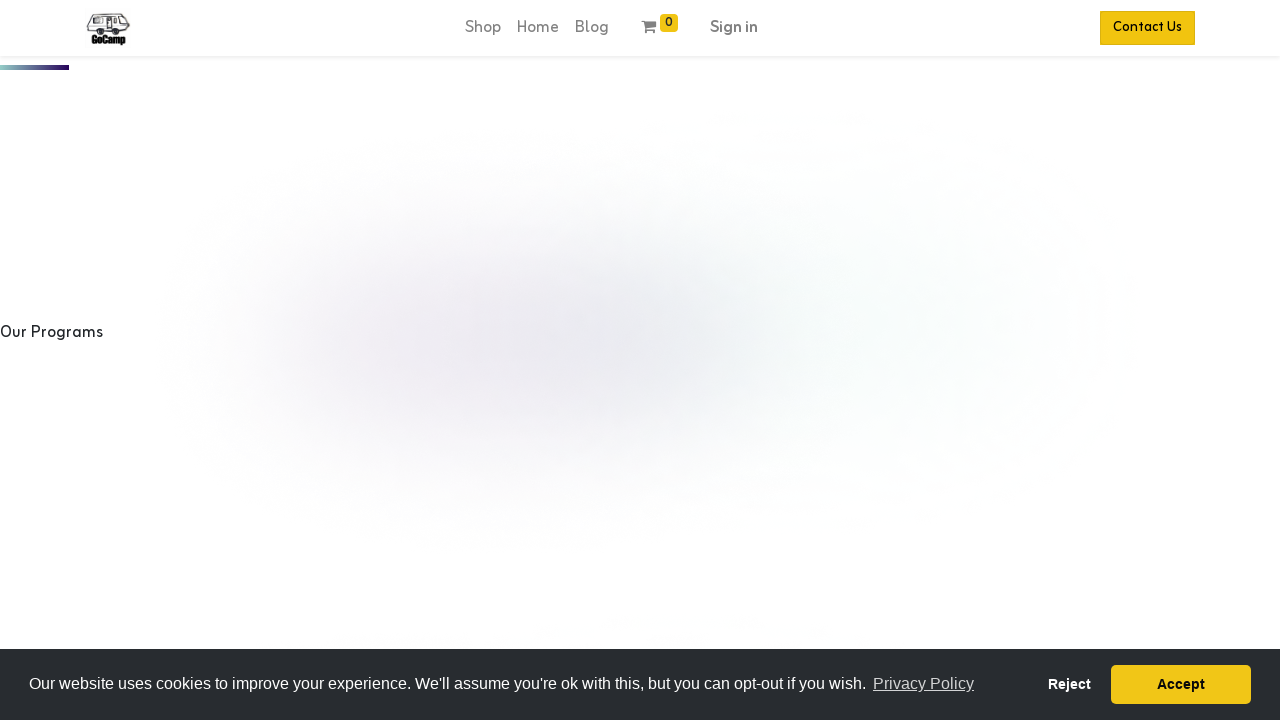

--- FILE ---
content_type: text/html; charset=utf-8
request_url: https://www.campingcaravan.om/program
body_size: 20360
content:

                    <!DOCTYPE html>
        
        
            
        
    <html lang="en-US" data-website-id="153" data-oe-company-name="Camping Caravan ">
            
        
            
                
            
            
            
            
                
            
        
        
    <head>
                <meta charset="utf-8"/>
                <meta http-equiv="X-UA-Compatible" content="IE=edge,chrome=1"/>
            <meta name="viewport" content="width=device-width, initial-scale=1, user-scalable=no"/>
        <meta name="generator" content="Odoo"/>
        
        
        
            
            
            
        
        
        
            
            
            
            
                
                    
                        <meta property="og:type" content="website"/>
                    
                
                    
                        <meta property="og:title" content="Program | Camping Caravan"/>
                    
                
                    
                        <meta property="og:site_name" content="Camping Caravan "/>
                    
                
                    
                        <meta property="og:url" content="https://www.campingcaravan.om/program"/>
                    
                
                    
                        <meta property="og:image" content="https://www.campingcaravan.om/web/image/website/153/logo?unique=5feeb70"/>
                    
                
            
            
            
            
                
                    <meta name="twitter:card" content="summary_large_image"/>
                
                    <meta name="twitter:title" content="Program | Camping Caravan"/>
                
                    <meta name="twitter:image" content="https://www.campingcaravan.om/web/image/website/153/logo/300x300?unique=5feeb70"/>
                
            
        

        
        
            
            
        
        <link rel="canonical" href="http://www.campingcaravan.om/program"/>
        
        <link rel="preconnect" href="https://fonts.gstatic.com/" crossorigin=""/>
    
        

                <title> Program | Camping Caravan </title>
                <link type="image/x-icon" rel="shortcut icon" href="/web/image/website/153/favicon?unique=5feeb70"/>
    <script id="web.layout.odooscript" type="text/javascript">
                    var odoo = {
                        csrf_token: "19a1c79267226e66d4b379e573fc71d79b80fe8eo1800207732",
                        debug: "",
                    };
                </script>
            
            
        
            <script type="text/javascript">
                odoo.session_info = {"is_admin": false, "is_system": false, "is_website_user": true, "user_id": false, "is_frontend": true, "translationURL": "/website/translations", "cache_hashes": {"translations": "c19a892745eb62ace0bbc0a6167661a989600e7e"}, "lang_url_code": "en"};
                if (!/(^|;\s)tz=/.test(document.cookie)) {
                    const userTZ = Intl.DateTimeFormat().resolvedOptions().timeZone;
                    document.cookie = `tz=${userTZ}; path=/`;
                }
            </script>
            <script defer="defer" type="text/javascript" src="/web/content/83272-a9e7572/153/web.assets_common_minimal_js.js" data-asset-xmlid="web.assets_common_minimal_js" data-asset-version="a9e7572"></script>
            <script defer="defer" type="text/javascript" src="/web/content/83273-9ad155a/153/web.assets_frontend_minimal_js.js" data-asset-xmlid="web.assets_frontend_minimal_js" data-asset-version="9ad155a"></script>
            
        
    
            <script defer="defer" type="text/javascript" data-src="/web/content/202076-143ef15/153/web.assets_common_lazy.js" data-asset-xmlid="web.assets_common_lazy" data-asset-version="143ef15"></script>
            <script src="//cdnjs.cloudflare.com/ajax/libs/cookieconsent2/3.1.0/cookieconsent.min.js"></script>
            <script type="text/javascript" src="//unpkg.com/sweetalert/dist/sweetalert.min.js"></script>
            <script type="text/javascript" src="//unpkg.com/sweetalert/dist/sweetalert.min.js"></script>
            <script src="https://cdn.jsdelivr.net/npm/@splidejs/splide@4.1.4/dist/js/splide.min.js"></script>
            <script src="https://cdn.jsdelivr.net/npm/@splidejs/splide-extension-intersection@0.2.0/dist/js/splide-extension-intersection.min.js"></script>
            <script src="https://cdn.jsdelivr.net/npm/@splidejs/splide@4.1.4/dist/js/splide.min.js"></script>
            <script src="https://cdn.jsdelivr.net/npm/@splidejs/splide-extension-intersection@0.2.0/dist/js/splide-extension-intersection.min.js"></script>
            <script defer="defer" type="text/javascript" data-src="/web/content/202077-be9274b/153/web.assets_frontend_lazy.js" data-asset-xmlid="web.assets_frontend_lazy" data-asset-version="be9274b"></script>
        
    
        
            <link rel="stylesheet" href="/ion_backoffice_debranding/static/scss/debranding.css"/>
            <link rel="preload" href="/web/static/lib/fontawesome/fonts/fontawesome-webfont.woff2?v=4.7.0" as="font" crossorigin=""/>
            <link type="text/css" rel="stylesheet" href="/web/content/202078-c0fbb5b/153/web.assets_common.css" data-asset-xmlid="web.assets_common" data-asset-version="c0fbb5b"/>
            <link rel="stylesheet" type="text/css" href="//cdnjs.cloudflare.com/ajax/libs/cookieconsent2/3.1.0/cookieconsent.min.css"/>
            <link href="https://fonts.googleapis.com/css2?family=Comfortaa:wght@300;400;500;600;700&amp;display=swap" rel="stylesheet"/>
            <link href="https://fonts.googleapis.com/css2?family=Zain:wght@200;300;400;700;800;900&amp;display=swap" rel="stylesheet"/>
            <link href="https://cdn.jsdelivr.net/npm/@splidejs/splide@4.1.4/dist/css/splide.min.css" rel="stylesheet"/>
            <link href="https://cdn.jsdelivr.net/npm/@splidejs/splide@4.1.4/dist/css/splide.min.css" rel="stylesheet"/>
            <link type="text/css" rel="stylesheet" href="/web/content/202079-0bf0202/153/web.assets_frontend.css" data-asset-xmlid="web.assets_frontend" data-asset-version="0bf0202"/>
        
    
        
        

                
            
            <noscript id="o_animate-no-js_fallback">
                <style type="text/css">
                    .o_animate {
                        /* If no js - force elements rendering */
                        visibility:visible;

                        /* If browser support css animations support - reset animation */
                        -webkit-animation-name: none-dummy;
                        animation-name: none-dummy;
                    }
                </style>
            </noscript>
        
        
    </head>
            <body class="">
                
        
    
            
            
        <div id="wrapwrap" class="   ">
                <header id="top" data-anchor="true" data-name="Header" class="  o_header_standard">
                    <nav data-name="Navbar" class="navbar navbar-expand-lg navbar-light o_colored_level o_cc shadow-sm">
            <div id="top_menu_container" class="container justify-content-start justify-content-lg-between">
                
                
    <a href="/" class="navbar-brand logo mr-4">
            <span role="img" aria-label="Logo of Camping Caravan" title="Camping Caravan"><img src="/web/image/website/153/logo/Camping%20Caravan?unique=5feeb70" class="img img-fluid" alt="Camping Caravan" loading="lazy"/></span>
        </a>
    

                
                
    <button type="button" data-toggle="collapse" data-target="#top_menu_collapse" class="navbar-toggler ml-auto">
        <span class="navbar-toggler-icon o_not_editable"></span>
    </button>

                
                
            
            
            <span class=" divider d-none"></span>

            <span class="o_wsale_my_cart new-cart  ">
                <a href="/shop/cart" class="">
                    <i class="fa fa-shopping-cart" style="color: rgba(0, 0, 0, 0.5) !important;"></i>
                    
                    <sup class="my_cart_quantity badge badge-primary" data-order-id="">0</sup>
                </a>
            </span>
        <div id="top_menu_collapse" class="collapse navbar-collapse order-last order-lg-0">
                    
    
        <div class="o_offcanvas_menu_backdrop" data-toggle="collapse" data-target="#top_menu_collapse" aria-label="Toggle navigation"></div>
    <ul id="top_menu" class="nav navbar-nav o_menu_loading mx-auto">
        
        <li class="o_offcanvas_menu_toggler order-first navbar-toggler text-right border-0 o_not_editable">
            <a href="#top_menu_collapse" class="nav-link px-3" data-toggle="collapse">
                <span class="fa-2x">×</span>
            </a>
        </li>
    
                        
    
                        
                            
    
    <li class="nav-item">
        <a role="menuitem" href="/shop" class="nav-link ">
            <span>Shop</span>
        </a>
    </li>
    

                        
                            
    
    <li class="nav-item">
        <a role="menuitem" href="/bethra" class="nav-link ">
            <span>Home</span>
        </a>
    </li>
    

                        
                            
    
    <li class="nav-item">
        <a role="menuitem" href="/blog" class="nav-link ">
            <span>Blog</span>
        </a>
    </li>
    

                        
            
        
                
            
        
        <li class="nav-item mx-lg-3 divider d-none"></li> 
        <li class="o_wsale_my_cart  nav-item mx-lg-3">
            <a href="/shop/cart" class="nav-link">
                <i class="fa fa-shopping-cart"></i>
                
                <sup class="my_cart_quantity badge badge-primary" data-order-id="">0</sup>
            </a>
        </li>
    
            
        
        
            
        
        <li class="o_wsale_my_wish d-none nav-item mr-lg-3 o_wsale_my_wish_hide_empty">
            <a href="/shop/wishlist" class="nav-link">
                <i class="fa fa-1x fa-heart"></i>
                
                <sup class="my_wish_quantity o_animate_blink badge badge-primary">0</sup>
            </a>
        </li>
    
        
        
                        
                        
            <li class="nav-item ml-lg-auto o_no_autohide_item">
                <a href="/web/login" class="nav-link font-weight-bold">Sign in</a>
            </li>
        
                        
                        
        
        
            
        
    
    
                    
        <li class="o_offcanvas_logo_container order-last navbar-toggler py-4 order-1 mt-auto text-center border-0">
            <a href="/" class="o_offcanvas_logo logo">
            <span role="img" aria-label="Logo of Camping Caravan" title="Camping Caravan"><img src="/web/image/website/153/logo/Camping%20Caravan?unique=5feeb70" class="img img-fluid" style="max-width: 200px" alt="Camping Caravan" loading="lazy"/></span>
        </a>
    </li>
    
    </ul>

                </div>
                
                
                
                <div class="oe_structure oe_structure_solo btn-primary" id="oe_structure_header_default_1">
                <section class="s_text_block" data-snippet="s_text_block" data-name="Text">
                    <div class="container-fluid btn-primary" style="border-color: rgb(28 27 27 / 11%) !important; display: inline-block; margin-bottom: 0; font-weight: 400; text-align: center; white-space: nowrap; vertical-align: middle; -ms-touch-action: manipulation; touch-action: manipulation; cursor: pointer;background-image: none; border: 1px solid transparent; padding: 6px 12px; font-size: 14px; line-height: 1.42857143; border-radius: 4px; -webkit-user-select: none; -moz-user-select: none; -ms-user-select: none; user-select: none;">
                        <a href="/contactus" class="" data-original-title="" title="" aria-describedby="tooltip245073" style="background: inherit; border: unset; color: black;">Contact Us</a>
                    </div>
                </section>
            </div>
        </div>
        </nav>
    </header>
                <main>
                    
            
        
                        <div id="wrap" class="oe_structure oe_empty">
                            <section>
                                <div>
                                    <img src="/theme_bidbid/static/src/img/deco_line.png" class="Deco-line" alt="" loading="lazy"/>
                                </div>
                                <span class="our_span">Our</span>
                                <span class="recognition_and_programs_span">Programs</span>
                                <img src="/theme_bidbid/static/src/img/shadowImg1.png" class="shadowImg1" alt="" loading="lazy"/>
                            </section>

                            <section class="Programs_section">
                                <img src="/theme_bidbid/static/src/img/shadowImg1.png" class="shadowImg2" alt="" loading="lazy"/>
                                
                                <div class="Program1_part">
                                    <div class="ch1">
                                        <img src="/theme_bidbid/static/src/img/program1.png" class="program1_img" alt="" loading="lazy"/>
                                    </div>
                                    <div class="ch2">
                                        <div class="Program1_title">
                                            Numo Program With Ministry Of Information Technology
                                        </div>
                                        <div class="Program1_content">
                                            At BidBid, we take immense pride in being selected for this
                                            prestigious program, a testament to the hard work, dedication, and
                                            innovation that define our organization. The Ministry of Information
                                            Technology's recognition of BidBid as a key player in the industry
                                            reinforces our commitment to excellence and underscores the impact
                                            of our contributions.
                                        </div>
                                    </div>
                                </div>
                                
                                <div class="Program2_part">
                                    <div class="ch1">
                                        <img src="/theme_bidbid/static/src/img/program2.png" class="program_img" alt="" loading="lazy"/>
                                    </div>
                                    <div>
                                        <div class="Program2_title">A Spot In OmanTel Innovation Labs</div>
                                        <div class="Program2_content">
                                            OmanTel, as a leading telecommunications provider, has established
                                            the Innovation Labs program to identify and support promising
                                            companies with groundbreaking ideas and solutions. BidBid's
                                            inclusion in this esteemed program underscores the company's
                                            dedication to pushing the boundaries of technology and contributing
                                            to the digital transformation landscape.
                                        </div>
                                    </div>
                                </div>
                            </section>
                        </div>
                    
                </main>
                <footer id="bottom" data-anchor="true" data-name="Footer" class="o_footer o_colored_level o_cc ">
                    <section class="s_text_block pt40 pb16 o_colored_level undefined bg-black" data-snippet="s_text_block" data-name="Text" style="">
      <div class="container">
        <div class="row">
          <div class="col-lg-4 o_colored_level">
            <h5 class="mb-3">Follow us</h5>
            <ul class="list-unstyled">
              <li><a href="https://x.com/campingcoman"><span class="fa fa-twitter" data-original-title="" title="" aria-describedby="tooltip565427"></span></a>&nbsp; &nbsp;<a href="https://www.instagram.com/campingcoman/"><span class="fa fa-instagram" data-original-title="" title="" aria-describedby="tooltip744296"></span></a>&nbsp; &nbsp;<a href="https://www.facebook.com/campingcoman/"><span class="fa fa-facebook-f" data-original-title="" title="" aria-describedby="tooltip878148"></span></a><br/></li>
            </ul>
          </div>
          <div class="col-lg-4 o_colored_level">
            <h5 class="mb-3">Useful links</h5>
            <ul class="list-unstyled">
              <li>
                <a href="/terms-of-use">Terms of use</a>
              </li>
              <li>
                <a target="_blank" href="https://www.odoo.com/page/community">Community</a>
              </li>
            </ul>
          </div>
          <div id="connect" class="col-lg-4">
            <h5 class="mb-3">Connect with us</h5>
            <ul class="list-unstyled">
              <li>
                <i class="fa fa-map fa-fw mr-2"></i>
                <span>Muscat </span>
              </li>
              <li>
                <i class="fa fa-envelope fa-fw mr-2"></i>
                <span>
                  <a href="mailto:campingcaravanoman@gmail.com">campingcaravanoman@gmail.com</a>
                </span>
              </li>
              <li>
                <i class="fa fa-phone fa-fw mr-2"></i>
                <span class="o_force_ltr">
                  <a href="tel:+96872272260">+96872272260</a>
                </span>
              </li>
            </ul>
          </div>
        </div>
      </div>
      <div id="ionCookieConsent"></div>
    </section>
  <div class="o_footer_copyright o_colored_level o_cc" data-name="Copyright">
                        <div class="container py-3">
                            <div class="row">
                                <div class="col-sm text-center text-sm-left text-muted">
                                    
        
    
                                    <span class="mr-2 o_footer_copyright_name">Copyright © Camping Caravan&nbsp;</span>
  
    
        
        
    
        
        
    
        <div class="js_language_selector  dropup">
            <button class="btn btn-sm btn-outline-secondary border-0 dropdown-toggle" type="button" data-toggle="dropdown" aria-haspopup="true" aria-expanded="true">
                
        
    <img class="o_lang_flag" src="/web/image/res.lang/1/flag_image?height=25" loading="lazy"/>

    <span class="align-middle">English (US)</span>
            </button>
            <div class="dropdown-menu" role="menu">
                
                    <a class="dropdown-item js_change_lang" href="/ar/program" data-url_code="ar">
                        
        
    <img class="o_lang_flag" src="/web/image/res.lang/3/flag_image?height=25" loading="lazy"/>

    <span> الْعَرَبيّة</span>
                    </a>
                
                    <a class="dropdown-item js_change_lang" href="/program" data-url_code="en">
                        
        
    <img class="o_lang_flag" src="/web/image/res.lang/1/flag_image?height=25" loading="lazy"/>

    <span>English (US)</span>
                    </a>
                
        
    

    
            </div>
        </div>
    
        
                                </div>
                                <div class="col-sm text-center text-sm-right o_not_editable">
                                    
        <div class="o_brand_promotion">
            </div>
    
                                </div>
                            </div>
                        </div>
                    </div>
                </footer>
        
    
            </div>
        
    
        
        
    </body>
        </html>
    
                

--- FILE ---
content_type: text/css
request_url: https://www.campingcaravan.om/ion_backoffice_debranding/static/scss/debranding.css
body_size: 1306
content:
div .btn-fill-primary,
.settings .btn-primary,
nav.o_main_navbar,
#oe_main_menu_navbar .o_menu_systray > li > a[data-action="edit"],
#oe_main_menu_navbar .o_menu_systray > li > a[data-action="translate"],
#oe_main_menu_navbar .o_menu_systray > li > a.css_edit_dynamic,
.o_main_navbar .show .dropdown-toggle  {
    background-color: #EB6F33 !important;
    border-color: #EB6F33!important;
}

.o_main_navbar > a:hover,
.o_main_navbar > ul > li > a:hover,
.o_main_navbar > ul > li > label:hover,
.btn-fill-primary:hover, .btn-primary:hover {
    background-color: #e85d17 !important;
}

a.oe_link,
div a.o_doc_link,div .btn-link {
    color: #EB6F33;
}

div .o_base_settings .o_setting_container .settings > .app_settings_block h2 {
    background-color: #EB6F33;
    color: white;
}

div.title.h2.text-muted,
div .o_field_widget.o_field_many2one .o_external_button
{
    color: #f19e74
}

.o_required_modifier.o_input, .o_required_modifier .o_input{
    background-color: #f19e74;
}